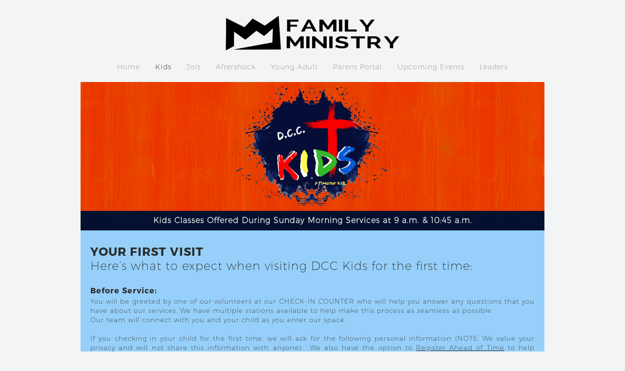

--- FILE ---
content_type: text/html; charset=UTF-8
request_url: https://fm.dccwired.org/connect/
body_size: 14342
content:
<!DOCTYPE html>
<html xmlns="http://www.w3.org/1999/xhtml" lang="en-US">
<head profile="http://gmpg.org/xfn/11">
<meta http-equiv="Content-Type" content="text/html; charset=UTF-8" />
<meta name="viewport" content="width=device-width" />
<meta name="apple-mobile-web-app-capable" content="no" />
<meta name="apple-mobile-web-app-status-bar-style" content="black" />

<title>Kids - DCC FAMILY MINISTRY</title>

	<link rel="apple-touch-icon" href="https://fm.dccwired.org/wp-content/themes/SFWebTemplate/apple-touch-icon.png" />
	<link rel="stylesheet" id="SFstyle" href="https://fm.dccwired.org/wp-content/themes/SFWebTemplate/style.css?ver=8.5.18" type="text/css" media="screen" />
<link rel="stylesheet" id="design_css" href="//sftheme.truepath.com/56/56.css" type="text/css" media="screen" />
<link id="mobileSheet" rel="stylesheet" href="https://fm.dccwired.org/wp-content/themes/SFWebTemplate/mobile.css" type="text/css" media="screen" />
<link rel="pingback" href="https://fm.dccwired.org/xmlrpc.php" />

<style>
	body .plFrontPage .SFblank {
	background:#FFF !important;
	background:rgba(255,255,255,0.7) !important;
	}
</style>
<!--[if lte IE 6]>
	<style type="text/css">
		img { behavior: url(https://fm.dccwired.org/wp-content/themes/SFWebTemplate/js/iepngfix.htc) }
	</style> 
<![endif]-->

<meta name='robots' content='index, follow, max-image-preview:large, max-snippet:-1, max-video-preview:-1' />
	<style>img:is([sizes="auto" i], [sizes^="auto," i]) { contain-intrinsic-size: 3000px 1500px }</style>
	<style id="BGbackground"></style><style id="BGcontent"></style><style id="BGnav"></style>
	<!-- This site is optimized with the Yoast SEO plugin v24.4 - https://yoast.com/wordpress/plugins/seo/ -->
	<link rel="canonical" href="https://fm.dccwired.org/connect/" />
	<meta property="og:locale" content="en_US" />
	<meta property="og:type" content="article" />
	<meta property="og:title" content="Kids - DCC FAMILY MINISTRY" />
	<meta property="og:description" content="Kids Classes Offered During Sunday Morning Services at 9 a.m. &amp; 10:45 a.m. &nbsp; YOUR FIRST VISIT Here&#8217;s what to expect when visiting DCC Kids for the first time: &nbsp; Before Service: You will be greeted by one of our volunteers at our CHECK-IN COUNTER who will help you answer any questions that you have [&hellip;]" />
	<meta property="og:url" content="https://fm.dccwired.org/connect/" />
	<meta property="og:site_name" content="DCC FAMILY MINISTRY" />
	<meta property="article:modified_time" content="2025-01-29T20:08:47+00:00" />
	<meta property="og:image" content="https://fm.dccwired.org/wp-content/uploads/2022/01/DCCkids1-150x150.jpg" />
	<meta name="twitter:card" content="summary_large_image" />
	<meta name="twitter:label1" content="Est. reading time" />
	<meta name="twitter:data1" content="2 minutes" />
	<script type="application/ld+json" class="yoast-schema-graph">{"@context":"https://schema.org","@graph":[{"@type":"WebPage","@id":"https://fm.dccwired.org/connect/","url":"https://fm.dccwired.org/connect/","name":"Kids - DCC FAMILY MINISTRY","isPartOf":{"@id":"https://fm.dccwired.org/#website"},"primaryImageOfPage":{"@id":"https://fm.dccwired.org/connect/#primaryimage"},"image":{"@id":"https://fm.dccwired.org/connect/#primaryimage"},"thumbnailUrl":"https://fm.dccwired.org/wp-content/uploads/2022/01/DCC-Kids-Logo-1024x576.png","datePublished":"2014-03-28T21:57:14+00:00","dateModified":"2025-01-29T20:08:47+00:00","breadcrumb":{"@id":"https://fm.dccwired.org/connect/#breadcrumb"},"inLanguage":"en-US","potentialAction":[{"@type":"ReadAction","target":["https://fm.dccwired.org/connect/"]}]},{"@type":"ImageObject","inLanguage":"en-US","@id":"https://fm.dccwired.org/connect/#primaryimage","url":"https://fm.dccwired.org/wp-content/uploads/2022/01/DCC-Kids-Logo.png","contentUrl":"https://fm.dccwired.org/wp-content/uploads/2022/01/DCC-Kids-Logo.png","width":1920,"height":1080},{"@type":"BreadcrumbList","@id":"https://fm.dccwired.org/connect/#breadcrumb","itemListElement":[{"@type":"ListItem","position":1,"name":"Home","item":"https://fm.dccwired.org/"},{"@type":"ListItem","position":2,"name":"Kids"}]},{"@type":"WebSite","@id":"https://fm.dccwired.org/#website","url":"https://fm.dccwired.org/","name":"DCC FAMILY MINISTRY","description":"Family Ministry website for all things Delaware Christian Church","potentialAction":[{"@type":"SearchAction","target":{"@type":"EntryPoint","urlTemplate":"https://fm.dccwired.org/?s={search_term_string}"},"query-input":{"@type":"PropertyValueSpecification","valueRequired":true,"valueName":"search_term_string"}}],"inLanguage":"en-US"}]}</script>
	<!-- / Yoast SEO plugin. -->


<link href='https://fonts.gstatic.com' crossorigin rel='preconnect' />
<link rel="alternate" type="text/xml" title="DCC FAMILY MINISTRY &raquo; Feed" href="https://fm.dccwired.org/feed/" />
<link rel="alternate" type="text/xml" title="DCC FAMILY MINISTRY &raquo; Comments Feed" href="https://fm.dccwired.org/comments/feed/" />
<style></style><script type="text/javascript">
/* <![CDATA[ */
window._wpemojiSettings = {"baseUrl":"https:\/\/s.w.org\/images\/core\/emoji\/16.0.1\/72x72\/","ext":".png","svgUrl":"https:\/\/s.w.org\/images\/core\/emoji\/16.0.1\/svg\/","svgExt":".svg","source":{"concatemoji":"https:\/\/fm.dccwired.org\/wp-includes\/js\/wp-emoji-release.min.js?ver=6.8.3"}};
/*! This file is auto-generated */
!function(s,n){var o,i,e;function c(e){try{var t={supportTests:e,timestamp:(new Date).valueOf()};sessionStorage.setItem(o,JSON.stringify(t))}catch(e){}}function p(e,t,n){e.clearRect(0,0,e.canvas.width,e.canvas.height),e.fillText(t,0,0);var t=new Uint32Array(e.getImageData(0,0,e.canvas.width,e.canvas.height).data),a=(e.clearRect(0,0,e.canvas.width,e.canvas.height),e.fillText(n,0,0),new Uint32Array(e.getImageData(0,0,e.canvas.width,e.canvas.height).data));return t.every(function(e,t){return e===a[t]})}function u(e,t){e.clearRect(0,0,e.canvas.width,e.canvas.height),e.fillText(t,0,0);for(var n=e.getImageData(16,16,1,1),a=0;a<n.data.length;a++)if(0!==n.data[a])return!1;return!0}function f(e,t,n,a){switch(t){case"flag":return n(e,"\ud83c\udff3\ufe0f\u200d\u26a7\ufe0f","\ud83c\udff3\ufe0f\u200b\u26a7\ufe0f")?!1:!n(e,"\ud83c\udde8\ud83c\uddf6","\ud83c\udde8\u200b\ud83c\uddf6")&&!n(e,"\ud83c\udff4\udb40\udc67\udb40\udc62\udb40\udc65\udb40\udc6e\udb40\udc67\udb40\udc7f","\ud83c\udff4\u200b\udb40\udc67\u200b\udb40\udc62\u200b\udb40\udc65\u200b\udb40\udc6e\u200b\udb40\udc67\u200b\udb40\udc7f");case"emoji":return!a(e,"\ud83e\udedf")}return!1}function g(e,t,n,a){var r="undefined"!=typeof WorkerGlobalScope&&self instanceof WorkerGlobalScope?new OffscreenCanvas(300,150):s.createElement("canvas"),o=r.getContext("2d",{willReadFrequently:!0}),i=(o.textBaseline="top",o.font="600 32px Arial",{});return e.forEach(function(e){i[e]=t(o,e,n,a)}),i}function t(e){var t=s.createElement("script");t.src=e,t.defer=!0,s.head.appendChild(t)}"undefined"!=typeof Promise&&(o="wpEmojiSettingsSupports",i=["flag","emoji"],n.supports={everything:!0,everythingExceptFlag:!0},e=new Promise(function(e){s.addEventListener("DOMContentLoaded",e,{once:!0})}),new Promise(function(t){var n=function(){try{var e=JSON.parse(sessionStorage.getItem(o));if("object"==typeof e&&"number"==typeof e.timestamp&&(new Date).valueOf()<e.timestamp+604800&&"object"==typeof e.supportTests)return e.supportTests}catch(e){}return null}();if(!n){if("undefined"!=typeof Worker&&"undefined"!=typeof OffscreenCanvas&&"undefined"!=typeof URL&&URL.createObjectURL&&"undefined"!=typeof Blob)try{var e="postMessage("+g.toString()+"("+[JSON.stringify(i),f.toString(),p.toString(),u.toString()].join(",")+"));",a=new Blob([e],{type:"text/javascript"}),r=new Worker(URL.createObjectURL(a),{name:"wpTestEmojiSupports"});return void(r.onmessage=function(e){c(n=e.data),r.terminate(),t(n)})}catch(e){}c(n=g(i,f,p,u))}t(n)}).then(function(e){for(var t in e)n.supports[t]=e[t],n.supports.everything=n.supports.everything&&n.supports[t],"flag"!==t&&(n.supports.everythingExceptFlag=n.supports.everythingExceptFlag&&n.supports[t]);n.supports.everythingExceptFlag=n.supports.everythingExceptFlag&&!n.supports.flag,n.DOMReady=!1,n.readyCallback=function(){n.DOMReady=!0}}).then(function(){return e}).then(function(){var e;n.supports.everything||(n.readyCallback(),(e=n.source||{}).concatemoji?t(e.concatemoji):e.wpemoji&&e.twemoji&&(t(e.twemoji),t(e.wpemoji)))}))}((window,document),window._wpemojiSettings);
/* ]]> */
</script>
<style>@import "";

	@font-face {
		font-family:'Montserrat-Black';
		font-style:normal;
		src: url(https://fm.dccwired.org/wp-content/uploads/2015/07/Montserrat-Black.otf);
	}
	@font-face {
		font-family:'Montserrat-Bold';
		font-style:normal;
		src: url(https://fm.dccwired.org/wp-content/uploads/2015/07/Montserrat-Bold.otf);
	}
	@font-face {
		font-family:'Montserrat-ExtraBold';
		font-style:normal;
		src: url(https://fm.dccwired.org/wp-content/uploads/2015/07/Montserrat-ExtraBold.otf);
	}
	@font-face {
		font-family:'Montserrat-Light';
		font-style:normal;
		src: url(https://fm.dccwired.org/wp-content/uploads/2015/07/Montserrat-Light.otf);
	}
	@font-face {
		font-family:'Montserrat-Regular';
		font-style:normal;
		src: url(https://fm.dccwired.org/wp-content/uploads/2015/07/Montserrat-Regular.otf);
	}
	@font-face {
		font-family:'Montserrat-SemiBold';
		font-style:normal;
		src: url(https://fm.dccwired.org/wp-content/uploads/2015/07/Montserrat-SemiBold.otf);
	}
	@font-face {
		font-family:'Montserrat-UltraLight';
		font-style:normal;
		src: url(https://fm.dccwired.org/wp-content/uploads/2015/07/Montserrat-UltraLight.otf);
	}</style><link rel="stylesheet" type="text/css" href="https://fonts.googleapis.com/css?family=ABeeZee|Abril+Fatface|Aguafina+Script|Alegreya%3A400%2C700|Alfa+Slab+One|Antic+Didone|Archivo+Narrow%3A400%2C700|Arimo%3A400%2C700|Arvo%3A400%2C700|Bangers|Bevan|Bowlby+One|Cabin%3A400%2C500%2C600%2C700|Cantata+One|Carrois+Gothic|Caudex%3A400%2C700|Cinzel%3A400%2C700|Cinzel+Decorative%3A400%2C700|Codystar%3A300%2C400|Comfortaa%3A300%2C400%2C700|Covered+By+Your+Grace%3A400|Cutive|Dancing+Script%3A400%2C700|Domine%3A400%2C700|Droid+Sans%3A400%2C700|Droid+Serif%3A400%2C700|Englebert|Enriqueta%3A400%2C700|Exo+2%3A300%2C400%2C600%2C700|Fauna+One|Fjalla+One|Gentium+Book+Basic%3A400%2C400italic%2C700|Glegoo%3A400%2C700|Gloria+Hallelujah|Great+Vibes|Gruppo|Hammersmith+One|Holtwood+One+SC|Julius+Sans+One|Jura%3A300%2C400%2C600|Lato%3A300%2C400%2C700|Libre+Baskerville%3A400%2C700|Lobster+Two%3A400%2C400italic%2C700%2C700italic|Lora%3A400%2C700|Maiden+Orange|Merriweather%3A300%2C400%2C700%2C900|Michroma|Montserrat%3A300%2C400%2C700|Nixie+One|Numans|Old+Standard+TT%3A400%2C700|Open+Sans%3A300%2C400%2C600%2C700|Open+Sans+Condensed%3A300%2C300italic%2C700|Oswald%3A300%2C400%2C700|Ovo|Pacifico|Passion+One%3A400%2C700|Permanent+Marker|Playfair+Display%3A400%2C700%2C900|Poiret+One%3A400|Pontano+Sans|Prata|Poppins|PT+Sans+Narrow%3A400%2C700|PT+Serif%3A400%2C700|Questrial|Quicksand%3A400%2C700|Raleway%3A300%2C400%2C600%2C700|Raleway+Dots|Righteous|Roboto%3A300%2C400%2C700|Roboto+Condensed%3A300%2C400%2C700|Roboto+Slab%3A300%2C400%2C700|Rokkitt%3A400%2C700|Sacramento|Sanchez|Sansita+One|Satisfy|Shadows+Into+Light|Sigmar+One|Slabo+13px%3A400|Source+Sans+Pro%3A200%2C300%2C400%2C600%2C700%2C900|Source+Serif+Pro%3A400%2C600%2C700|Ubuntu%3A300%2C400%2C700|Viga|Wire+One"><link rel='stylesheet' id='btnStyle-css' href='https://fm.dccwired.org/wp-content/themes/SFWebTemplate/plugins/Layout/css/linkBtnStyle.css?ver=8.5.18' type='text/css' media='all' />
<link rel='stylesheet' id='fontello-css' href='https://fm.dccwired.org/wp-content/themes/SFWebTemplate/plugins/blog/css/css/fontello.css?ver=6.8.3' type='text/css' media='all' />
<style id='wp-emoji-styles-inline-css' type='text/css'>

	img.wp-smiley, img.emoji {
		display: inline !important;
		border: none !important;
		box-shadow: none !important;
		height: 1em !important;
		width: 1em !important;
		margin: 0 0.07em !important;
		vertical-align: -0.1em !important;
		background: none !important;
		padding: 0 !important;
	}
</style>
<link rel='stylesheet' id='wp-block-library-css' href='https://fm.dccwired.org/wp-includes/css/dist/block-library/style.min.css?ver=6.8.3' type='text/css' media='all' />
<style id='classic-theme-styles-inline-css' type='text/css'>
/*! This file is auto-generated */
.wp-block-button__link{color:#fff;background-color:#32373c;border-radius:9999px;box-shadow:none;text-decoration:none;padding:calc(.667em + 2px) calc(1.333em + 2px);font-size:1.125em}.wp-block-file__button{background:#32373c;color:#fff;text-decoration:none}
</style>
<link rel='stylesheet' id='fmsform-block-css' href='https://fm.dccwired.org/wp-content/plugins/com.ministrybrands.forms/editor/gutenberg/blocks/fmsform/style.css?ver=1740415953' type='text/css' media='all' />
<link rel='stylesheet' id='prayer-cloud-block-css' href='https://fm.dccwired.org/wp-content/plugins/com.ministrybrands.prayer/editor/gutenberg/blocks/prayer-cloud/style.css?ver=1760656976' type='text/css' media='all' />
<style id='global-styles-inline-css' type='text/css'>
:root{--wp--preset--aspect-ratio--square: 1;--wp--preset--aspect-ratio--4-3: 4/3;--wp--preset--aspect-ratio--3-4: 3/4;--wp--preset--aspect-ratio--3-2: 3/2;--wp--preset--aspect-ratio--2-3: 2/3;--wp--preset--aspect-ratio--16-9: 16/9;--wp--preset--aspect-ratio--9-16: 9/16;--wp--preset--color--black: #000000;--wp--preset--color--cyan-bluish-gray: #abb8c3;--wp--preset--color--white: #ffffff;--wp--preset--color--pale-pink: #f78da7;--wp--preset--color--vivid-red: #cf2e2e;--wp--preset--color--luminous-vivid-orange: #ff6900;--wp--preset--color--luminous-vivid-amber: #fcb900;--wp--preset--color--light-green-cyan: #7bdcb5;--wp--preset--color--vivid-green-cyan: #00d084;--wp--preset--color--pale-cyan-blue: #8ed1fc;--wp--preset--color--vivid-cyan-blue: #0693e3;--wp--preset--color--vivid-purple: #9b51e0;--wp--preset--gradient--vivid-cyan-blue-to-vivid-purple: linear-gradient(135deg,rgba(6,147,227,1) 0%,rgb(155,81,224) 100%);--wp--preset--gradient--light-green-cyan-to-vivid-green-cyan: linear-gradient(135deg,rgb(122,220,180) 0%,rgb(0,208,130) 100%);--wp--preset--gradient--luminous-vivid-amber-to-luminous-vivid-orange: linear-gradient(135deg,rgba(252,185,0,1) 0%,rgba(255,105,0,1) 100%);--wp--preset--gradient--luminous-vivid-orange-to-vivid-red: linear-gradient(135deg,rgba(255,105,0,1) 0%,rgb(207,46,46) 100%);--wp--preset--gradient--very-light-gray-to-cyan-bluish-gray: linear-gradient(135deg,rgb(238,238,238) 0%,rgb(169,184,195) 100%);--wp--preset--gradient--cool-to-warm-spectrum: linear-gradient(135deg,rgb(74,234,220) 0%,rgb(151,120,209) 20%,rgb(207,42,186) 40%,rgb(238,44,130) 60%,rgb(251,105,98) 80%,rgb(254,248,76) 100%);--wp--preset--gradient--blush-light-purple: linear-gradient(135deg,rgb(255,206,236) 0%,rgb(152,150,240) 100%);--wp--preset--gradient--blush-bordeaux: linear-gradient(135deg,rgb(254,205,165) 0%,rgb(254,45,45) 50%,rgb(107,0,62) 100%);--wp--preset--gradient--luminous-dusk: linear-gradient(135deg,rgb(255,203,112) 0%,rgb(199,81,192) 50%,rgb(65,88,208) 100%);--wp--preset--gradient--pale-ocean: linear-gradient(135deg,rgb(255,245,203) 0%,rgb(182,227,212) 50%,rgb(51,167,181) 100%);--wp--preset--gradient--electric-grass: linear-gradient(135deg,rgb(202,248,128) 0%,rgb(113,206,126) 100%);--wp--preset--gradient--midnight: linear-gradient(135deg,rgb(2,3,129) 0%,rgb(40,116,252) 100%);--wp--preset--font-size--small: 13px;--wp--preset--font-size--medium: 20px;--wp--preset--font-size--large: 36px;--wp--preset--font-size--x-large: 42px;--wp--preset--spacing--20: 0.44rem;--wp--preset--spacing--30: 0.67rem;--wp--preset--spacing--40: 1rem;--wp--preset--spacing--50: 1.5rem;--wp--preset--spacing--60: 2.25rem;--wp--preset--spacing--70: 3.38rem;--wp--preset--spacing--80: 5.06rem;--wp--preset--shadow--natural: 6px 6px 9px rgba(0, 0, 0, 0.2);--wp--preset--shadow--deep: 12px 12px 50px rgba(0, 0, 0, 0.4);--wp--preset--shadow--sharp: 6px 6px 0px rgba(0, 0, 0, 0.2);--wp--preset--shadow--outlined: 6px 6px 0px -3px rgba(255, 255, 255, 1), 6px 6px rgba(0, 0, 0, 1);--wp--preset--shadow--crisp: 6px 6px 0px rgba(0, 0, 0, 1);}:where(.is-layout-flex){gap: 0.5em;}:where(.is-layout-grid){gap: 0.5em;}body .is-layout-flex{display: flex;}.is-layout-flex{flex-wrap: wrap;align-items: center;}.is-layout-flex > :is(*, div){margin: 0;}body .is-layout-grid{display: grid;}.is-layout-grid > :is(*, div){margin: 0;}:where(.wp-block-columns.is-layout-flex){gap: 2em;}:where(.wp-block-columns.is-layout-grid){gap: 2em;}:where(.wp-block-post-template.is-layout-flex){gap: 1.25em;}:where(.wp-block-post-template.is-layout-grid){gap: 1.25em;}.has-black-color{color: var(--wp--preset--color--black) !important;}.has-cyan-bluish-gray-color{color: var(--wp--preset--color--cyan-bluish-gray) !important;}.has-white-color{color: var(--wp--preset--color--white) !important;}.has-pale-pink-color{color: var(--wp--preset--color--pale-pink) !important;}.has-vivid-red-color{color: var(--wp--preset--color--vivid-red) !important;}.has-luminous-vivid-orange-color{color: var(--wp--preset--color--luminous-vivid-orange) !important;}.has-luminous-vivid-amber-color{color: var(--wp--preset--color--luminous-vivid-amber) !important;}.has-light-green-cyan-color{color: var(--wp--preset--color--light-green-cyan) !important;}.has-vivid-green-cyan-color{color: var(--wp--preset--color--vivid-green-cyan) !important;}.has-pale-cyan-blue-color{color: var(--wp--preset--color--pale-cyan-blue) !important;}.has-vivid-cyan-blue-color{color: var(--wp--preset--color--vivid-cyan-blue) !important;}.has-vivid-purple-color{color: var(--wp--preset--color--vivid-purple) !important;}.has-black-background-color{background-color: var(--wp--preset--color--black) !important;}.has-cyan-bluish-gray-background-color{background-color: var(--wp--preset--color--cyan-bluish-gray) !important;}.has-white-background-color{background-color: var(--wp--preset--color--white) !important;}.has-pale-pink-background-color{background-color: var(--wp--preset--color--pale-pink) !important;}.has-vivid-red-background-color{background-color: var(--wp--preset--color--vivid-red) !important;}.has-luminous-vivid-orange-background-color{background-color: var(--wp--preset--color--luminous-vivid-orange) !important;}.has-luminous-vivid-amber-background-color{background-color: var(--wp--preset--color--luminous-vivid-amber) !important;}.has-light-green-cyan-background-color{background-color: var(--wp--preset--color--light-green-cyan) !important;}.has-vivid-green-cyan-background-color{background-color: var(--wp--preset--color--vivid-green-cyan) !important;}.has-pale-cyan-blue-background-color{background-color: var(--wp--preset--color--pale-cyan-blue) !important;}.has-vivid-cyan-blue-background-color{background-color: var(--wp--preset--color--vivid-cyan-blue) !important;}.has-vivid-purple-background-color{background-color: var(--wp--preset--color--vivid-purple) !important;}.has-black-border-color{border-color: var(--wp--preset--color--black) !important;}.has-cyan-bluish-gray-border-color{border-color: var(--wp--preset--color--cyan-bluish-gray) !important;}.has-white-border-color{border-color: var(--wp--preset--color--white) !important;}.has-pale-pink-border-color{border-color: var(--wp--preset--color--pale-pink) !important;}.has-vivid-red-border-color{border-color: var(--wp--preset--color--vivid-red) !important;}.has-luminous-vivid-orange-border-color{border-color: var(--wp--preset--color--luminous-vivid-orange) !important;}.has-luminous-vivid-amber-border-color{border-color: var(--wp--preset--color--luminous-vivid-amber) !important;}.has-light-green-cyan-border-color{border-color: var(--wp--preset--color--light-green-cyan) !important;}.has-vivid-green-cyan-border-color{border-color: var(--wp--preset--color--vivid-green-cyan) !important;}.has-pale-cyan-blue-border-color{border-color: var(--wp--preset--color--pale-cyan-blue) !important;}.has-vivid-cyan-blue-border-color{border-color: var(--wp--preset--color--vivid-cyan-blue) !important;}.has-vivid-purple-border-color{border-color: var(--wp--preset--color--vivid-purple) !important;}.has-vivid-cyan-blue-to-vivid-purple-gradient-background{background: var(--wp--preset--gradient--vivid-cyan-blue-to-vivid-purple) !important;}.has-light-green-cyan-to-vivid-green-cyan-gradient-background{background: var(--wp--preset--gradient--light-green-cyan-to-vivid-green-cyan) !important;}.has-luminous-vivid-amber-to-luminous-vivid-orange-gradient-background{background: var(--wp--preset--gradient--luminous-vivid-amber-to-luminous-vivid-orange) !important;}.has-luminous-vivid-orange-to-vivid-red-gradient-background{background: var(--wp--preset--gradient--luminous-vivid-orange-to-vivid-red) !important;}.has-very-light-gray-to-cyan-bluish-gray-gradient-background{background: var(--wp--preset--gradient--very-light-gray-to-cyan-bluish-gray) !important;}.has-cool-to-warm-spectrum-gradient-background{background: var(--wp--preset--gradient--cool-to-warm-spectrum) !important;}.has-blush-light-purple-gradient-background{background: var(--wp--preset--gradient--blush-light-purple) !important;}.has-blush-bordeaux-gradient-background{background: var(--wp--preset--gradient--blush-bordeaux) !important;}.has-luminous-dusk-gradient-background{background: var(--wp--preset--gradient--luminous-dusk) !important;}.has-pale-ocean-gradient-background{background: var(--wp--preset--gradient--pale-ocean) !important;}.has-electric-grass-gradient-background{background: var(--wp--preset--gradient--electric-grass) !important;}.has-midnight-gradient-background{background: var(--wp--preset--gradient--midnight) !important;}.has-small-font-size{font-size: var(--wp--preset--font-size--small) !important;}.has-medium-font-size{font-size: var(--wp--preset--font-size--medium) !important;}.has-large-font-size{font-size: var(--wp--preset--font-size--large) !important;}.has-x-large-font-size{font-size: var(--wp--preset--font-size--x-large) !important;}
:where(.wp-block-post-template.is-layout-flex){gap: 1.25em;}:where(.wp-block-post-template.is-layout-grid){gap: 1.25em;}
:where(.wp-block-columns.is-layout-flex){gap: 2em;}:where(.wp-block-columns.is-layout-grid){gap: 2em;}
:root :where(.wp-block-pullquote){font-size: 1.5em;line-height: 1.6;}
</style>
<link rel='stylesheet' id='wc-gallery-style-css' href='https://fm.dccwired.org/wp-content/plugins/wc-gallery/includes/css/style.css?ver=1.67' type='text/css' media='all' />
<link rel='stylesheet' id='wc-gallery-popup-style-css' href='https://fm.dccwired.org/wp-content/plugins/wc-gallery/includes/css/magnific-popup.css?ver=1.1.0' type='text/css' media='all' />
<link rel='stylesheet' id='wc-gallery-flexslider-style-css' href='https://fm.dccwired.org/wp-content/plugins/wc-gallery/includes/vendors/flexslider/flexslider.css?ver=2.6.1' type='text/css' media='all' />
<link rel='stylesheet' id='wc-gallery-owlcarousel-style-css' href='https://fm.dccwired.org/wp-content/plugins/wc-gallery/includes/vendors/owlcarousel/assets/owl.carousel.css?ver=2.1.4' type='text/css' media='all' />
<link rel='stylesheet' id='wc-gallery-owlcarousel-theme-style-css' href='https://fm.dccwired.org/wp-content/plugins/wc-gallery/includes/vendors/owlcarousel/assets/owl.theme.default.css?ver=2.1.4' type='text/css' media='all' />
<link rel='stylesheet' id='sf-parallax-css-css' href='https://fm.dccwired.org/wp-content/themes/SFWebTemplate/plugins/Layout/js/parallax/PL.css?ver=8.5.18' type='text/css' media='all' />
<link rel='stylesheet' id='sf-wait-spinner-css' href='https://fm.dccwired.org/wp-content/themes/SFWebTemplate/plugins/admin/css/wait-spinner.css?ver=8.5.18' type='text/css' media='all' />
<link rel='stylesheet' id='sermoncommon-css' href='https://fm.dccwired.org/wp-content/themes/SFWebTemplate/plugins/sermons/css/sermon.css?ver=8.5.18' type='text/css' media='all' />
<link rel='stylesheet' id='sfsermonstyle-css' href='https://fm.dccwired.org/wp-content/themes/SFWebTemplate/plugins/sermons/theme/default.css?ver=8.5.18' type='text/css' media='all' />
<link rel='stylesheet' id='wc-gallery-simpler-css' href='https://fm.dccwired.org/wp-content/themes/SFWebTemplate/plugins/Layout/css/simple-wc-gallery.css?ver=8.5.18' type='text/css' media='all' />
<script type="text/javascript">
	var _gaq = _gaq || [];
	_gaq.push(['sf._setAccount', 'UA-25906680-5'],
		['sf._setDomainName', 'fm.dccwired.org'],
		['sf._setAllowLinker', true],
		['sf._setCustomVar', 1, 'user', '0', 1],
		['sf._setCustomVar', 2, 'theme', '56', 3],
		['sf._setCustomVar', 3, 'all_posts', '20', 3],
		['sf._setCustomVar', 4, 'imageEditor', '0', 3],
		['sf._setCustomVar', 5, 'plugins', '15', 3],
		['sf._trackPageview']
	);

	(function() {
		var ga = document.createElement('script'); ga.type = 'text/javascript'; ga.async = true;
		ga.src = ('https:' == document.location.protocol ? 'https://ssl' : 'http://www') + '.google-analytics.com/ga.js';
		var s = document.getElementsByTagName('script')[0]; s.parentNode.insertBefore(ga, s);
//		(document.getElementsByTagName('head')[0] || document.getElementsByTagName('body')[0]).appendChild(ga);
	})();
</script>
<script type='text/javascript' src='https://fm.dccwired.org/wp-admin/load-scripts.php?c=gzip&amp;load%5Bchunk_0%5D=jquery-core,jquery-migrate,underscore&amp;ver=6.8.3'></script>
<script type="text/javascript" src="https://fm.dccwired.org/wp-content/themes/SFWebTemplate/js.php?js=js/common-noms.js?ver=8.5.18" id="SFnonMS-js"></script>
<script type="text/javascript" src="https://fm.dccwired.org/wp-content/themes/SFWebTemplate/js.php?js=js/cycle.js?ver=20130327" id="cycle-js"></script>
<script type="text/javascript" src="https://fm.dccwired.org/wp-content/themes/SFWebTemplate/js.php?js=js/cycle2.plugins.js?ver=20140128" id="cycle-plugins-js"></script>
<script type="text/javascript" id="mediaelement-core-js-before">
/* <![CDATA[ */
var mejsL10n = {"language":"en","strings":{"mejs.download-file":"Download File","mejs.install-flash":"You are using a browser that does not have Flash player enabled or installed. Please turn on your Flash player plugin or download the latest version from https:\/\/get.adobe.com\/flashplayer\/","mejs.fullscreen":"Fullscreen","mejs.play":"Play","mejs.pause":"Pause","mejs.time-slider":"Time Slider","mejs.time-help-text":"Use Left\/Right Arrow keys to advance one second, Up\/Down arrows to advance ten seconds.","mejs.live-broadcast":"Live Broadcast","mejs.volume-help-text":"Use Up\/Down Arrow keys to increase or decrease volume.","mejs.unmute":"Unmute","mejs.mute":"Mute","mejs.volume-slider":"Volume Slider","mejs.video-player":"Video Player","mejs.audio-player":"Audio Player","mejs.captions-subtitles":"Captions\/Subtitles","mejs.captions-chapters":"Chapters","mejs.none":"None","mejs.afrikaans":"Afrikaans","mejs.albanian":"Albanian","mejs.arabic":"Arabic","mejs.belarusian":"Belarusian","mejs.bulgarian":"Bulgarian","mejs.catalan":"Catalan","mejs.chinese":"Chinese","mejs.chinese-simplified":"Chinese (Simplified)","mejs.chinese-traditional":"Chinese (Traditional)","mejs.croatian":"Croatian","mejs.czech":"Czech","mejs.danish":"Danish","mejs.dutch":"Dutch","mejs.english":"English","mejs.estonian":"Estonian","mejs.filipino":"Filipino","mejs.finnish":"Finnish","mejs.french":"French","mejs.galician":"Galician","mejs.german":"German","mejs.greek":"Greek","mejs.haitian-creole":"Haitian Creole","mejs.hebrew":"Hebrew","mejs.hindi":"Hindi","mejs.hungarian":"Hungarian","mejs.icelandic":"Icelandic","mejs.indonesian":"Indonesian","mejs.irish":"Irish","mejs.italian":"Italian","mejs.japanese":"Japanese","mejs.korean":"Korean","mejs.latvian":"Latvian","mejs.lithuanian":"Lithuanian","mejs.macedonian":"Macedonian","mejs.malay":"Malay","mejs.maltese":"Maltese","mejs.norwegian":"Norwegian","mejs.persian":"Persian","mejs.polish":"Polish","mejs.portuguese":"Portuguese","mejs.romanian":"Romanian","mejs.russian":"Russian","mejs.serbian":"Serbian","mejs.slovak":"Slovak","mejs.slovenian":"Slovenian","mejs.spanish":"Spanish","mejs.swahili":"Swahili","mejs.swedish":"Swedish","mejs.tagalog":"Tagalog","mejs.thai":"Thai","mejs.turkish":"Turkish","mejs.ukrainian":"Ukrainian","mejs.vietnamese":"Vietnamese","mejs.welsh":"Welsh","mejs.yiddish":"Yiddish"}};
/* ]]> */
</script>
<script type="text/javascript" src="https://fm.dccwired.org/wp-includes/js/mediaelement/mediaelement-and-player.min.js?ver=4.2.17" id="mediaelement-core-js"></script>
<script type="text/javascript" src="https://fm.dccwired.org/wp-includes/js/mediaelement/mediaelement-migrate.min.js?ver=6.8.3" id="mediaelement-migrate-js"></script>
<script type="text/javascript" id="mediaelement-js-extra">
/* <![CDATA[ */
var _wpmejsSettings = {"pluginPath":"\/wp-includes\/js\/mediaelement\/","classPrefix":"mejs-","stretching":"responsive","audioShortcodeLibrary":"mediaelement","videoShortcodeLibrary":"mediaelement"};
/* ]]> */
</script>
<script type="text/javascript" id="theme_common-js-extra">
/* <![CDATA[ */
var wpbasehome = "https:\/\/fm.dccwired.org\/wp-content\/uploads\/";
/* ]]> */
</script>
<script type="text/javascript" src="https://fm.dccwired.org/wp-content/themes/SFWebTemplate/js.php?js=js/common.js?ver=8.5.18" id="theme_common-js"></script>
<script type="text/javascript" src="https://fm.dccwired.org/wp-content/themes/SFWebTemplate/js.php?js=plugins/Layout/js/parallax/tubular-video/js/jquery.tubular.1.0.js?ver=8.5.18" id="tubular-js"></script>
<script type="text/javascript" src="https://fm.dccwired.org/wp-content/themes/SFWebTemplate/js.php?js=plugins/Layout/js/parallax/waypoints.js?ver=8.5.18" id="waypoints-js"></script>
<script type="text/javascript" src="https://fm.dccwired.org/wp-content/themes/SFWebTemplate/js.php?js=plugins/Layout/js/parallax/jquery.overlap.js?ver=8.5.18" id="jqOverlap-js"></script>
<script type="text/javascript" src="https://fm.dccwired.org/wp-content/themes/SFWebTemplate/js.php?js=plugins/Layout/js/parallax/PL.js?ver=8.5.18" id="sf-parallax-js"></script>
<script type="text/javascript" src="https://fm.dccwired.org/wp-content/themes/SFWebTemplate/js.php?js=plugins/sermons/js/sermons_Common.js?ver=8.5.18" id="sf_sermons_common-js"></script>
<link rel="https://api.w.org/" href="https://fm.dccwired.org/wp-json/" /><link rel="alternate" title="JSON" type="application/json" href="https://fm.dccwired.org/wp-json/wp/v2/pages/2122" /><link rel="EditURI" type="application/rsd+xml" title="RSD" href="https://fm.dccwired.org/xmlrpc.php?rsd" />
<link rel='shortlink' href='https://fm.dccwired.org/?p=2122' />
<link rel="alternate" title="oEmbed (JSON)" type="application/json+oembed" href="https://fm.dccwired.org/wp-json/oembed/1.0/embed?url=https%3A%2F%2Ffm.dccwired.org%2Fconnect%2F" />
<link rel="alternate" title="oEmbed (XML)" type="text/xml+oembed" href="https://fm.dccwired.org/wp-json/oembed/1.0/embed?url=https%3A%2F%2Ffm.dccwired.org%2Fconnect%2F&#038;format=xml" />
<!-- Analytics by WP Statistics - https://wp-statistics.com -->
<style id="sermonBG">body div.sermon_playlist.sermon_playlist, body .wp-playlist.wp-audio-playlist{}</style><style id="SF_Font_SiteTitle-weight"></style><style id="SF_Font_Nav-weight"></style><style id="SF_Font_BreadcrumbTitle-weight"></style><style id="SF_Font_Breadcrumb-weight"></style><style id="SF_Font_Heading-weight"></style><style id="SF_Font_Subheading-weight"></style><style id="SF_Font_Paragraph-weight"></style><style id="SF_Font_FooterMenu-weight"></style><style id="SF_Font_Links-weight"></style><link rel="icon" href="https://fm.dccwired.org/wp-content/uploads/2022/01/familyminFavicon-32x32.png" sizes="32x32" />
<link rel="icon" href="https://fm.dccwired.org/wp-content/uploads/2022/01/familyminFavicon-192x192.png" sizes="192x192" />
<link rel="apple-touch-icon" href="https://fm.dccwired.org/wp-content/uploads/2022/01/familyminFavicon-180x180.png" />
<meta name="msapplication-TileImage" content="https://fm.dccwired.org/wp-content/uploads/2022/01/familyminFavicon-270x270.png" />
</head>
<body class="wp-singular page-template-default page page-id-2122 wp-theme-SFWebTemplate notHeaderFixed tiptop noWidgets noSermonAttr showdate showcategory thumbHidden mobileOn SFsearchHid elementor-kit-3283"><div id="body_wrapper">
<div id="header">
	<div class="container">
		<style id="customLogo">#logo, #logo * {text-align:left}
			html body #logo >a { display:inline-block;vertical-align:top;
				margin-left:0px;
				margin-top:0px } </style>
		<h1 id="logo"><a href="https://fm.dccwired.org/"><img src="https://fm.dccwired.org/wp-content/uploads/2022/01/Family-Ministry-Black_logo.png" alt="DCC FAMILY MINISTRY"  height="80"  width="359.844" /><input type="hidden" id="theHomeImg" value="https://fm.dccwired.org/wp-content/uploads/2022/01/Family-Ministry-Black_logo.png"></a></h1>
		<div id="mobile_nav">
			<ul>
				<!-- new menuWord is hidden on newer themes, the empty span is for new menu effect.: -->
				<li class="menu_btn"><a href="#" class="withInner"><span></span><div class="menuWord">MENU</div></a></li>
				<li class="search_btn"><a href="#"></a></li>
			</ul>
		</div>		<div class="search" >
			<form method="get" action="https://fm.dccwired.org/"  class="search_form">
				<input type="text" value="" name="s" class="search_inp" placeholder=""/>
				<input type="submit" id="searchsubmit" value="" class="search_subm" />
			</form>
		</div><ul id="main_nav" class="menu"><li id="menu-item-4" class="menu-item menu-item-type-custom menu-item-object-custom menu-item-home menu-item-4"><a href="https://fm.dccwired.org/">Home</a></li>
<li id="menu-item-3210" class="menu-item menu-item-type-post_type menu-item-object-page current-menu-item page_item page-item-2122 current_page_item menu-item-3210"><a href="https://fm.dccwired.org/connect/" aria-current="page">Kids</a></li>
<li id="menu-item-3209" class="menu-item menu-item-type-post_type menu-item-object-page menu-item-3209"><a href="https://fm.dccwired.org/worship/">Jolt</a></li>
<li id="menu-item-3211" class="menu-item menu-item-type-post_type menu-item-object-page menu-item-3211"><a href="https://fm.dccwired.org/devotional/">Aftershock</a></li>
<li id="menu-item-3212" class="menu-item menu-item-type-post_type menu-item-object-page menu-item-3212"><a href="https://fm.dccwired.org/give/">Young Adult</a></li>
<li id="menu-item-3208" class="menu-item menu-item-type-post_type menu-item-object-page menu-item-3208"><a href="https://fm.dccwired.org/location/">Parent Portal</a></li>
<li id="menu-item-3206" class="menu-item menu-item-type-post_type menu-item-object-page menu-item-3206"><a href="https://fm.dccwired.org/upcoming-events/">Upcoming Events</a></li>
<li id="menu-item-3207" class="menu-item menu-item-type-post_type menu-item-object-page menu-item-3207"><a href="https://fm.dccwired.org/about-us/">Leaders</a></li>
</ul>	</div>
</div>
<div id="content_container"><div class="gallery_container inner_page">
						</div>	<div id="content_container_inner"><div id="content" class="narrowcolumn" role="main">
				<div class="post-2122 page type-page status-publish hentry" id="post-2122">
						<div class="entry" data-title="Kids">
				<div class="sflb_row sflb_12" style="margin-bottom: 0px;">
<div class="sflb_section sflb_span12" style="background-image: url(&quot;https://sftheme.truepath.com/custom/textures/231.png&quot;); background-position: initial; background-repeat: initial; background-origin: initial; background-clip: initial; background-color: rgb(255, 0, 0);" data-bgid="">
<div><a href="https://fm.dccwired.org/wp-content/uploads/2022/01/DCC-Kids-Logo.png"><img fetchpriority="high" decoding="async" class="wp-image-3465 aligncenter" src="https://fm.dccwired.org/wp-content/uploads/2022/01/DCC-Kids-Logo-1024x576.png" alt="" width="434" height="244" srcset="https://fm.dccwired.org/wp-content/uploads/2022/01/DCC-Kids-Logo-1024x576.png 1024w, https://fm.dccwired.org/wp-content/uploads/2022/01/DCC-Kids-Logo-300x169.png 300w, https://fm.dccwired.org/wp-content/uploads/2022/01/DCC-Kids-Logo-768x432.png 768w, https://fm.dccwired.org/wp-content/uploads/2022/01/DCC-Kids-Logo-1536x864.png 1536w, https://fm.dccwired.org/wp-content/uploads/2022/01/DCC-Kids-Logo.png 1920w" sizes="(max-width: 434px) 100vw, 434px" /></a></div>
</div>
</div>
<div class="sflb_row sflb_12" style="margin-bottom: 0px;">
<div class="sflb_section sflb_span12" style="position: relative; left: 0px; background-image: url(&quot;https://sftheme.truepath.com/custom/textures/238.png&quot;); background-position: initial; background-repeat: initial; background-origin: initial; background-clip: initial; background-color: rgb(18, 38, 115);" data-bgid="">
<div style="text-align: center;"><span style="color: #ffffff;"><strong><span style="font-size: 12pt; line-height: 19px;">Kids Classes Offered During Sunday Morning Services at 9 a.m. &amp; 10:45 a.m.</span></strong></span></div>
</div>
</div>
<div class="sflb_row sflb_12" style="margin-bottom: 10px;">
<div class="sflb_section sflb_span12" data-bgid="" style="background-image: url(&quot;https://sftheme.truepath.com/custom/textures/undefined.png&quot;); background-position: initial; background-repeat: initial; background-origin: initial; background-clip: initial; background-color: rgb(150, 208, 250);">
<div>&nbsp;</div>
<h1>YOUR FIRST VISIT</h1>
<div><span style="font-size: 18pt; line-height: 28px;">Here&#8217;s what to expect when visiting DCC Kids for the first time:</span></div>
<div>&nbsp;</div>
<h1><span style="font-size: 12pt; line-height: 19px;">Before Service:</span></h1>
<div style="text-align: justify;"><span style="font-size: 10pt; line-height: 16px;">You will be greeted by one of our volunteers at our CHECK-IN COUNTER who will help you answer any questions that you have about our services. We have multiple stations available to help make this process as seamless as possible.</span></div>
<div style="text-align: justify;"><span style="font-size: 10pt; line-height: 16px;">Our team will connect with you and your child as you enter our space.&nbsp;&nbsp;</span></div>
<div>&nbsp;</div>
<div style="text-align: justify;"><span style="font-size: 10pt; line-height: 16px;">If you checking in your child for the first time, we will ask for the following personal information (NOTE: We value your privacy and will not share this information with anyone):&nbsp; We also have the option to <a href="https://delawarechristianchurchoh.ccbchurch.com/goto/forms/110/responses/new">Register Ahead of Time</a> to help streamline this process.</span></div>
<div>&nbsp;</div>
<div><em>Parent/guardian name(s)</em><br /><em>Child&#8217;s name</em><br /><em>Child&#8217;s birthdate</em><br /><em>Phone number</em><br /><em>Any special instructions (allergies, special needs) for your children</em></div>
<div>&nbsp;</div>
<h1><span style="font-size: 12pt; line-height: 19px;">During Service:</span></h1>
<div style="text-align: justify;"><span style="font-size: 10pt; line-height: 16px;">A fun age appropriate Bible lesson, music, crafts and a light snack will be shared with your child. In the event that we need to contact you during the service your child&#8217;s assigned number from check-in will be on the main screens for service.&nbsp; This will appear on the bottom left corner of the right screen with a message such as 1xxxx. We ask that you exit service&nbsp; and look for a volunteer who will direct you to your child’s class.</span></div>
<div>&nbsp;</div>
<h1><span style="font-size: 12pt; line-height: 19px;">After Service:</span></h1>
<div><span style="font-size: 10pt; line-height: 16px;">After the service is complete please meet us at the entrance of our classrooms to pick-up your child.&nbsp; </span></div>
</div>
</div>
<div class="sflb_row sflb_6_6" style="">
<div class="sflb_section" style="">
<div><img decoding="async" class="alignnone wp-image-3335 size-full" src="https://fm.dccwired.org/wp-content/uploads/2022/01/Nursery.png" alt="" width="1024" sizes="(max-width: 512px) 100vw, 512px" height="683" srcset="https://fm.dccwired.org/wp-content/uploads/2022/01/Nursery.png 1024w, https://fm.dccwired.org/wp-content/uploads/2022/01/Nursery-300x200.png 300w, https://fm.dccwired.org/wp-content/uploads/2022/01/Nursery-768x512.png 768w" /></div>
<div>&nbsp;</div>
<h1>Nursery: 6 mo &#8211; 2 yrs</h1>
<div>
<p>We offer a safe space for the younger children to play, have fun while parents participate in church services.&nbsp; Our team of volunteers is equipped and ready to love on your little ones during this time with age appropriate Bible stories and songs.</p>
</div>
</div>
<div class="sflb_section" style="">
<div style="border-color: #333333;"><img decoding="async" class="alignnone wp-image-3336 size-full" src="https://fm.dccwired.org/wp-content/uploads/2022/01/Preschool.png" alt="" width="1024" sizes="(max-width: 512px) 100vw, 512px" height="683" srcset="https://fm.dccwired.org/wp-content/uploads/2022/01/Preschool.png 1024w, https://fm.dccwired.org/wp-content/uploads/2022/01/Preschool-300x200.png 300w, https://fm.dccwired.org/wp-content/uploads/2022/01/Preschool-768x512.png 768w" /></div>
<div style="border-color: #333333;">&nbsp;</div>
<h1>Preschool: 3 &#8211; 5 yrs</h1>
<div>
<p>We believe that advancing God’s Kingdom doesn&#8217;t come through new ways of doing church, but by ministering to our children at all ages.&nbsp; Preschoolers will learn about Jesus with age appropriate Bible stories and songs.</p>
</div>
</div>
</div>
<div class="sflb_row sflb_6_6" style="">
<div class="sflb_section" style="">
<div style="border-color: #333333;"><img loading="lazy" decoding="async" class="alignnone wp-image-3334 size-full" src="https://fm.dccwired.org/wp-content/uploads/2022/01/Kindergarden.png" alt="" width="1024" sizes="auto, (max-width: 512px) 100vw, 512px" height="683" srcset="https://fm.dccwired.org/wp-content/uploads/2022/01/Kindergarden.png 1024w, https://fm.dccwired.org/wp-content/uploads/2022/01/Kindergarden-300x200.png 300w, https://fm.dccwired.org/wp-content/uploads/2022/01/Kindergarden-768x512.png 768w" /></div>
<div style="border-color: #333333;">&nbsp;</div>
<h1>Elementary: K &#8211; 5th</h1>
<div style="border-color: #333333;">
<p class="">As kids get older we move them up to into our elementary age group where they will learn about God with age appropriate lessons, worship and crafts.&nbsp;&nbsp;</p>
</div>
</div>
<div class="sflb_section" style="">
<div style="border-color: #333333;"><img loading="lazy" decoding="async" class="alignnone wp-image-3340 size-full" src="https://fm.dccwired.org/wp-content/uploads/2022/01/Registration.png" alt="" width="1024" sizes="auto, (max-width: 512px) 100vw, 512px" height="683" srcset="https://fm.dccwired.org/wp-content/uploads/2022/01/Registration.png 1024w, https://fm.dccwired.org/wp-content/uploads/2022/01/Registration-300x200.png 300w, https://fm.dccwired.org/wp-content/uploads/2022/01/Registration-768x512.png 768w" /></div>
<div style="border-color: #333333;">&nbsp;</div>
<h1>New Family Registration</h1>
<div style="border-color: #333333;">
<p class="">Are you planning to visit us sometime soon?&nbsp; This is great, we would love to meet you and your family.&nbsp; You can register <a href="https://delawarechristianchurchoh.ccbchurch.com/goto/forms/110/responses/new">HERE</a> ahead of time to streamline the check-in process.</p>
</div>
</div>
</div>
<div class="sflb_row sflb_12" style="">
<div class="sflb_section sflb_span12" style="background: none 50% 50% / cover no-repeat scroll rgb(144, 116, 209);" data-bgid="3901" data-bg="{&quot;base&quot;:&quot;2022\/09\/&quot;,&quot;imgs&quot;:[{&quot;file&quot;:&quot;Backdrop-4.jpg&quot;,&quot;height&quot;:50,&quot;width&quot;:1200},{&quot;file&quot;:&quot;Backdrop-4-768x32.jpg&quot;,&quot;width&quot;:768,&quot;height&quot;:32,&quot;mime-type&quot;:&quot;image\/jpeg&quot;}]}">
<h2><span style="color: #ffffff;">Photo</span><span style="color: #ffffff;"> Gallery</span></h2>
</div>
</div>
<div class="sflb_row sflb_12">
<div class="sflb_section sflb_span12" style="background-image: url(&quot;https://sftheme.truepath.com/custom/textures/undefined.png&quot;); background-position: initial; background-repeat: initial; background-origin: initial; background-clip: initial; background-color: rgba(255, 0, 0, 0);" data-bgid="">
<div>
<div class="wc-gallery"><div id='gallery-1' data-gutter-width='20' data-columns='5' class='gallery wc-gallery-captions-onpopup gallery-link-file gallery-masonry galleryid-2122 gallery-columns-5 gallery-size-thumbnail wc-gallery-bottomspace-default wc-gallery-clear'><div class='gallery-item gallery-item-position-1 gallery-item-attachment-3693'>
				<div class='gallery-icon landscape'>
					<a href='https://fm.dccwired.org/wp-content/uploads/2022/01/DCCkids1.jpg' title='DCCkids1' target='_self'><img loading="lazy" decoding="async" width="150" height="150" src="https://fm.dccwired.org/wp-content/uploads/2022/01/DCCkids1-150x150.jpg" class="attachment-thumbnail size-thumbnail" alt="" srcset="https://fm.dccwired.org/wp-content/uploads/2022/01/DCCkids1-150x150.jpg 150w, https://fm.dccwired.org/wp-content/uploads/2022/01/DCCkids1-300x300.jpg 300w" sizes="auto, (max-width: 150px) 100vw, 150px" /></a>
				</div></div><div class='gallery-item gallery-item-position-2 gallery-item-attachment-3694'>
				<div class='gallery-icon landscape'>
					<a href='https://fm.dccwired.org/wp-content/uploads/2022/01/DCCkids2-scaled.jpg' title='DCCkids2' target='_self'><img loading="lazy" decoding="async" width="150" height="150" src="https://fm.dccwired.org/wp-content/uploads/2022/01/DCCkids2-150x150.jpg" class="attachment-thumbnail size-thumbnail" alt="" srcset="https://fm.dccwired.org/wp-content/uploads/2022/01/DCCkids2-150x150.jpg 150w, https://fm.dccwired.org/wp-content/uploads/2022/01/DCCkids2-300x300.jpg 300w" sizes="auto, (max-width: 150px) 100vw, 150px" /></a>
				</div></div><div class='gallery-item gallery-item-position-3 gallery-item-attachment-3958'>
				<div class='gallery-icon portrait'>
					<a href='https://fm.dccwired.org/wp-content/uploads/2022/09/VBS6.jpeg' title='VBS6' target='_self'><img loading="lazy" decoding="async" width="150" height="150" src="https://fm.dccwired.org/wp-content/uploads/2022/09/VBS6-150x150.jpeg" class="attachment-thumbnail size-thumbnail" alt="" srcset="https://fm.dccwired.org/wp-content/uploads/2022/09/VBS6-150x150.jpeg 150w, https://fm.dccwired.org/wp-content/uploads/2022/09/VBS6-300x300.jpeg 300w" sizes="auto, (max-width: 150px) 100vw, 150px" /></a>
				</div></div><div class='gallery-item gallery-item-position-4 gallery-item-attachment-3957'>
				<div class='gallery-icon portrait'>
					<a href='https://fm.dccwired.org/wp-content/uploads/2022/09/VBS7.jpeg' title='VBS7' target='_self'><img loading="lazy" decoding="async" width="150" height="150" src="https://fm.dccwired.org/wp-content/uploads/2022/09/VBS7-150x150.jpeg" class="attachment-thumbnail size-thumbnail" alt="" srcset="https://fm.dccwired.org/wp-content/uploads/2022/09/VBS7-150x150.jpeg 150w, https://fm.dccwired.org/wp-content/uploads/2022/09/VBS7-300x300.jpeg 300w" sizes="auto, (max-width: 150px) 100vw, 150px" /></a>
				</div></div><div class='gallery-item gallery-item-position-5 gallery-item-attachment-3956'>
				<div class='gallery-icon portrait'>
					<a href='https://fm.dccwired.org/wp-content/uploads/2022/09/VBS8.jpeg' title='VBS8' target='_self'><img loading="lazy" decoding="async" width="150" height="150" src="https://fm.dccwired.org/wp-content/uploads/2022/09/VBS8-150x150.jpeg" class="attachment-thumbnail size-thumbnail" alt="" srcset="https://fm.dccwired.org/wp-content/uploads/2022/09/VBS8-150x150.jpeg 150w, https://fm.dccwired.org/wp-content/uploads/2022/09/VBS8-300x300.jpeg 300w" sizes="auto, (max-width: 150px) 100vw, 150px" /></a>
				</div></div><div class='gallery-item gallery-item-position-6 gallery-item-attachment-3955'>
				<div class='gallery-icon portrait'>
					<a href='https://fm.dccwired.org/wp-content/uploads/2022/09/VBS9.jpeg' title='VBS9' target='_self'><img loading="lazy" decoding="async" width="150" height="150" src="https://fm.dccwired.org/wp-content/uploads/2022/09/VBS9-150x150.jpeg" class="attachment-thumbnail size-thumbnail" alt="" srcset="https://fm.dccwired.org/wp-content/uploads/2022/09/VBS9-150x150.jpeg 150w, https://fm.dccwired.org/wp-content/uploads/2022/09/VBS9-300x300.jpeg 300w" sizes="auto, (max-width: 150px) 100vw, 150px" /></a>
				</div></div><div class='gallery-item gallery-item-position-7 gallery-item-attachment-3959'>
				<div class='gallery-icon landscape'>
					<a href='https://fm.dccwired.org/wp-content/uploads/2022/09/VBS5.jpeg' title='VBS5' target='_self'><img loading="lazy" decoding="async" width="150" height="150" src="https://fm.dccwired.org/wp-content/uploads/2022/09/VBS5-150x150.jpeg" class="attachment-thumbnail size-thumbnail" alt="" srcset="https://fm.dccwired.org/wp-content/uploads/2022/09/VBS5-150x150.jpeg 150w, https://fm.dccwired.org/wp-content/uploads/2022/09/VBS5-300x300.jpeg 300w" sizes="auto, (max-width: 150px) 100vw, 150px" /></a>
				</div></div><div class='gallery-item gallery-item-position-8 gallery-item-attachment-3963'>
				<div class='gallery-icon portrait'>
					<a href='https://fm.dccwired.org/wp-content/uploads/2022/09/VBS1.jpeg' title='VBS1' target='_self'><img loading="lazy" decoding="async" width="150" height="150" src="https://fm.dccwired.org/wp-content/uploads/2022/09/VBS1-150x150.jpeg" class="attachment-thumbnail size-thumbnail" alt="" srcset="https://fm.dccwired.org/wp-content/uploads/2022/09/VBS1-150x150.jpeg 150w, https://fm.dccwired.org/wp-content/uploads/2022/09/VBS1-300x300.jpeg 300w" sizes="auto, (max-width: 150px) 100vw, 150px" /></a>
				</div></div><div class='gallery-item gallery-item-position-9 gallery-item-attachment-3960'>
				<div class='gallery-icon portrait'>
					<a href='https://fm.dccwired.org/wp-content/uploads/2022/09/VBS4.jpeg' title='VBS4' target='_self'><img loading="lazy" decoding="async" width="150" height="150" src="https://fm.dccwired.org/wp-content/uploads/2022/09/VBS4-150x150.jpeg" class="attachment-thumbnail size-thumbnail" alt="" srcset="https://fm.dccwired.org/wp-content/uploads/2022/09/VBS4-150x150.jpeg 150w, https://fm.dccwired.org/wp-content/uploads/2022/09/VBS4-300x300.jpeg 300w" sizes="auto, (max-width: 150px) 100vw, 150px" /></a>
				</div></div><div class='gallery-item gallery-item-position-10 gallery-item-attachment-3961'>
				<div class='gallery-icon portrait'>
					<a href='https://fm.dccwired.org/wp-content/uploads/2022/09/VBS3.jpeg' title='VBS3' target='_self'><img loading="lazy" decoding="async" width="150" height="150" src="https://fm.dccwired.org/wp-content/uploads/2022/09/VBS3-150x150.jpeg" class="attachment-thumbnail size-thumbnail" alt="" srcset="https://fm.dccwired.org/wp-content/uploads/2022/09/VBS3-150x150.jpeg 150w, https://fm.dccwired.org/wp-content/uploads/2022/09/VBS3-300x300.jpeg 300w" sizes="auto, (max-width: 150px) 100vw, 150px" /></a>
				</div></div><div class='gallery-item gallery-item-position-11 gallery-item-attachment-3962'>
				<div class='gallery-icon portrait'>
					<a href='https://fm.dccwired.org/wp-content/uploads/2022/09/VBS2.jpeg' title='VBS2' target='_self'><img loading="lazy" decoding="async" width="150" height="150" src="https://fm.dccwired.org/wp-content/uploads/2022/09/VBS2-150x150.jpeg" class="attachment-thumbnail size-thumbnail" alt="" srcset="https://fm.dccwired.org/wp-content/uploads/2022/09/VBS2-150x150.jpeg 150w, https://fm.dccwired.org/wp-content/uploads/2022/09/VBS2-300x300.jpeg 300w" sizes="auto, (max-width: 150px) 100vw, 150px" /></a>
				</div></div><div class='gallery-item gallery-item-position-12 gallery-item-attachment-3965'>
				<div class='gallery-icon portrait'>
					<a href='https://fm.dccwired.org/wp-content/uploads/2022/09/VBS13.jpeg' title='VBS13' target='_self'><img loading="lazy" decoding="async" width="150" height="150" src="https://fm.dccwired.org/wp-content/uploads/2022/09/VBS13-150x150.jpeg" class="attachment-thumbnail size-thumbnail" alt="" srcset="https://fm.dccwired.org/wp-content/uploads/2022/09/VBS13-150x150.jpeg 150w, https://fm.dccwired.org/wp-content/uploads/2022/09/VBS13-300x300.jpeg 300w" sizes="auto, (max-width: 150px) 100vw, 150px" /></a>
				</div></div><div class='gallery-item gallery-item-position-13 gallery-item-attachment-3966'>
				<div class='gallery-icon portrait'>
					<a href='https://fm.dccwired.org/wp-content/uploads/2022/09/VBS12.jpeg' title='VBS12' target='_self'><img loading="lazy" decoding="async" width="150" height="150" src="https://fm.dccwired.org/wp-content/uploads/2022/09/VBS12-150x150.jpeg" class="attachment-thumbnail size-thumbnail" alt="" srcset="https://fm.dccwired.org/wp-content/uploads/2022/09/VBS12-150x150.jpeg 150w, https://fm.dccwired.org/wp-content/uploads/2022/09/VBS12-300x300.jpeg 300w" sizes="auto, (max-width: 150px) 100vw, 150px" /></a>
				</div></div><div class='gallery-item gallery-item-position-14 gallery-item-attachment-3967'>
				<div class='gallery-icon portrait'>
					<a href='https://fm.dccwired.org/wp-content/uploads/2022/09/VBS11.jpeg' title='VBS11' target='_self'><img loading="lazy" decoding="async" width="150" height="150" src="https://fm.dccwired.org/wp-content/uploads/2022/09/VBS11-150x150.jpeg" class="attachment-thumbnail size-thumbnail" alt="" srcset="https://fm.dccwired.org/wp-content/uploads/2022/09/VBS11-150x150.jpeg 150w, https://fm.dccwired.org/wp-content/uploads/2022/09/VBS11-300x300.jpeg 300w" sizes="auto, (max-width: 150px) 100vw, 150px" /></a>
				</div></div><div class='gallery-item gallery-item-position-15 gallery-item-attachment-4663'>
				<div class='gallery-icon portrait'>
					<a href='https://fm.dccwired.org/wp-content/uploads/2025/01/P1045723-scaled.jpg' title='P1045723' target='_self'><img loading="lazy" decoding="async" width="150" height="150" src="https://fm.dccwired.org/wp-content/uploads/2025/01/P1045723-150x150.jpg" class="attachment-thumbnail size-thumbnail" alt="" srcset="https://fm.dccwired.org/wp-content/uploads/2025/01/P1045723-150x150.jpg 150w, https://fm.dccwired.org/wp-content/uploads/2025/01/P1045723-300x300.jpg 300w" sizes="auto, (max-width: 150px) 100vw, 150px" /></a>
				</div></div><div class='gallery-item gallery-item-position-16 gallery-item-attachment-4667'>
				<div class='gallery-icon landscape'>
					<a href='https://fm.dccwired.org/wp-content/uploads/2025/01/P1045668-scaled.jpg' title='P1045668' target='_self'><img loading="lazy" decoding="async" width="150" height="150" src="https://fm.dccwired.org/wp-content/uploads/2025/01/P1045668-150x150.jpg" class="attachment-thumbnail size-thumbnail" alt="" srcset="https://fm.dccwired.org/wp-content/uploads/2025/01/P1045668-150x150.jpg 150w, https://fm.dccwired.org/wp-content/uploads/2025/01/P1045668-300x300.jpg 300w" sizes="auto, (max-width: 150px) 100vw, 150px" /></a>
				</div></div><div class='gallery-item gallery-item-position-17 gallery-item-attachment-4668'>
				<div class='gallery-icon landscape'>
					<a href='https://fm.dccwired.org/wp-content/uploads/2025/01/P1045677-scaled.jpg' title='P1045677' target='_self'><img loading="lazy" decoding="async" width="150" height="150" src="https://fm.dccwired.org/wp-content/uploads/2025/01/P1045677-150x150.jpg" class="attachment-thumbnail size-thumbnail" alt="" srcset="https://fm.dccwired.org/wp-content/uploads/2025/01/P1045677-150x150.jpg 150w, https://fm.dccwired.org/wp-content/uploads/2025/01/P1045677-300x300.jpg 300w" sizes="auto, (max-width: 150px) 100vw, 150px" /></a>
				</div></div><div class='gallery-item gallery-item-position-18 gallery-item-attachment-4669'>
				<div class='gallery-icon landscape'>
					<a href='https://fm.dccwired.org/wp-content/uploads/2025/01/P1045682-scaled.jpg' title='P1045682' target='_self'><img loading="lazy" decoding="async" width="150" height="150" src="https://fm.dccwired.org/wp-content/uploads/2025/01/P1045682-150x150.jpg" class="attachment-thumbnail size-thumbnail" alt="" srcset="https://fm.dccwired.org/wp-content/uploads/2025/01/P1045682-150x150.jpg 150w, https://fm.dccwired.org/wp-content/uploads/2025/01/P1045682-300x300.jpg 300w" sizes="auto, (max-width: 150px) 100vw, 150px" /></a>
				</div></div><div class='gallery-item gallery-item-position-19 gallery-item-attachment-4670'>
				<div class='gallery-icon portrait'>
					<a href='https://fm.dccwired.org/wp-content/uploads/2025/01/P1045718-scaled.jpg' title='P1045718' target='_self'><img loading="lazy" decoding="async" width="150" height="150" src="https://fm.dccwired.org/wp-content/uploads/2025/01/P1045718-150x150.jpg" class="attachment-thumbnail size-thumbnail" alt="" srcset="https://fm.dccwired.org/wp-content/uploads/2025/01/P1045718-150x150.jpg 150w, https://fm.dccwired.org/wp-content/uploads/2025/01/P1045718-300x300.jpg 300w" sizes="auto, (max-width: 150px) 100vw, 150px" /></a>
				</div></div><div class='gallery-item gallery-item-position-20 gallery-item-attachment-4671'>
				<div class='gallery-icon portrait'>
					<a href='https://fm.dccwired.org/wp-content/uploads/2025/01/P1045723-1-scaled.jpg' title='P1045723' target='_self'><img loading="lazy" decoding="async" width="150" height="150" src="https://fm.dccwired.org/wp-content/uploads/2025/01/P1045723-1-150x150.jpg" class="attachment-thumbnail size-thumbnail" alt="" srcset="https://fm.dccwired.org/wp-content/uploads/2025/01/P1045723-1-150x150.jpg 150w, https://fm.dccwired.org/wp-content/uploads/2025/01/P1045723-1-300x300.jpg 300w" sizes="auto, (max-width: 150px) 100vw, 150px" /></a>
				</div></div><div class='gallery-item gallery-item-position-21 gallery-item-attachment-4673'>
				<div class='gallery-icon portrait'>
					<a href='https://fm.dccwired.org/wp-content/uploads/2025/01/P1045827-scaled.jpg' title='P1045827' target='_self'><img loading="lazy" decoding="async" width="150" height="150" src="https://fm.dccwired.org/wp-content/uploads/2025/01/P1045827-150x150.jpg" class="attachment-thumbnail size-thumbnail" alt="" srcset="https://fm.dccwired.org/wp-content/uploads/2025/01/P1045827-150x150.jpg 150w, https://fm.dccwired.org/wp-content/uploads/2025/01/P1045827-300x300.jpg 300w" sizes="auto, (max-width: 150px) 100vw, 150px" /></a>
				</div></div></div>
</div>
</div>
</div>
</div>

							</div>
		</div>
			
			<p class="nocomments"></p>
	
	</div>
	<div id="sidebar">
		<ul class="widgets">
										</ul>
		<div class="sidebar_bottom"></div>
	</div>

<div style="clear:both;"></div>
</div><!-- content_container_inner end -->
</div><!-- content_container end -->

<div id="footer">
	<div class="container">
		
		<div class="bg"></div>
		<div id="footerPage"></div>
		<!--logo now lastsibling -->
		<ul id="footer_nav" class="fl_r"><li class="menu-item menu-item-type-custom menu-item-object-custom menu-item-home menu-item-4"><a href="https://fm.dccwired.org/">Home</a></li>
<li class="menu-item menu-item-type-post_type menu-item-object-page current-menu-item page_item page-item-2122 current_page_item menu-item-3210"><a href="https://fm.dccwired.org/connect/" aria-current="page">Kids</a></li>
<li class="menu-item menu-item-type-post_type menu-item-object-page menu-item-3209"><a href="https://fm.dccwired.org/worship/">Jolt</a></li>
<li class="menu-item menu-item-type-post_type menu-item-object-page menu-item-3211"><a href="https://fm.dccwired.org/devotional/">Aftershock</a></li>
<li class="menu-item menu-item-type-post_type menu-item-object-page menu-item-3212"><a href="https://fm.dccwired.org/give/">Young Adult</a></li>
<li class="menu-item menu-item-type-post_type menu-item-object-page menu-item-3208"><a href="https://fm.dccwired.org/location/">Parent Portal</a></li>
<li class="menu-item menu-item-type-post_type menu-item-object-page menu-item-3206"><a href="https://fm.dccwired.org/upcoming-events/">Upcoming Events</a></li>
<li class="menu-item menu-item-type-post_type menu-item-object-page menu-item-3207"><a href="https://fm.dccwired.org/about-us/">Leaders</a></li>
</ul>		<div class="mobile_toggle"><a href="/connect/?mobileOn=0">Standard Site</a><div style="clear:both;"></div></div>

		<p class="fl_l"><a href='http://www.sharefaith.com/category/church-websites.html' target='_blank'><!--Sharefaith Church Websites--></a></p>
	</div>
</div>
<style>.mejs-controls .mejs-time-rail .mejs-time-current{background:#fff;background:rgba(255,255,255,0.8);background:-webkit-gradient(linear,0% 0,0% 100%,from(rgba(255,255,255,0.9)),to(rgba(200,200,200,0.8)));background:-webkit-linear-gradient(top,rgba(255,255,255,0.9),rgba(200,200,200,0.8));background:-moz-linear-gradient(top,rgba(255,255,255,0.9),rgba(200,200,200,0.8));background:-o-linear-gradient(top,rgba(255,255,255,0.9),rgba(200,200,200,0.8));background:-ms-linear-gradient(top,rgba(255,255,255,0.9),rgba(200,200,200,0.8));background:linear-gradient(rgba(255,255,255,0.9),rgba(200,200,200,0.8));}
.mejs-time-hovered{transform:scaleX(0) !important;}
.mejs-time-handle{display:none;}/*jumpy looking*/
</style><script type="speculationrules">
{"prefetch":[{"source":"document","where":{"and":[{"href_matches":"\/*"},{"not":{"href_matches":["\/wp-*.php","\/wp-admin\/*","\/wp-content\/uploads\/*","\/wp-content\/*","\/wp-content\/plugins\/*","\/wp-content\/themes\/SFWebTemplate\/*","\/*\\?(.+)"]}},{"not":{"selector_matches":"a[rel~=\"nofollow\"]"}},{"not":{"selector_matches":".no-prefetch, .no-prefetch a"}}]},"eagerness":"conservative"}]}
</script>
<script type="text/template" id="tmpl-GuillotineDialog"><div class="imgFixerControls">
			<div>Please drag or zoom to resize image to fit <span id="Wlbl">{{ data.width }}</span>x<span id="Hlbl">{{ data.height }}</span>px:</div>
			<div class="GBTN rotateRight" title="Rotate Right"></div>
			<div class="GBTN rotateLeft" title="Rotate Left"></div>
			<div class="GBTN fit" title="Fit to Screen"></div>
			<div class="GBTN zoomIn" title="Zoom in"></div>
			<div class="GBTN zoomOut" title="Zoom out"></div>
			<div class="upscaleWarning">We recommend starting with a higher resolution image, if zooming to this level!</div>
			<div class="gparent" style="margin:0 auto; width:{{ data.width }}px"><img src="{{ data.inUrl }}"></div>
			<div class="blockGuillotine"></div>
			</div>
		</script><script>
	var refTagger = {
		settings: {
			bibleVersion: "ESV",
			libronixBibleVersion: "ESV",
			addLogosLink: false,
			appendIconToLibLinks: false,
			libronixLinkIcon: "dark",
			noSearchClassNames: [],
			useTooltip: true,
			noSearchTagNames: ["h1", "h2", "h3"],
			linksOpenNewWindow: false,
			convertHyperlinks: false,
			caseInsensitive: false,
			tagChapters: false 
		}
	};

	(function(d, t) {
		var g = d.createElement(t), s = d.getElementsByTagName(t)[0];
		g.src = 'https://api.reftagger.com/v2/reftagger.js';
		s.parentNode.insertBefore(g, s);
	}(document, 'script'));
</script>
		<script>PLMOBILE=[];
		jQuery(function($) {
			$('').attr('data-stellar-background-ratio','0.5')
			.prepend('<div class="SFPLOverlay SFColor">');
			sf_parallax();
		});
		</script>
		<script type='text/javascript' src='https://fm.dccwired.org/wp-admin/load-scripts.php?c=gzip&amp;load%5Bchunk_0%5D=jquery-ui-core,jquery-ui-mouse,jquery-ui-resizable,jquery-effects-core&amp;ver=6.8.3'></script>
<script type="text/javascript" src="https://fm.dccwired.org/wp-includes/js/comment-reply.min.js?ver=6.8.3" id="comment-reply-js" async="async" data-wp-strategy="async"></script>
<script type="text/javascript" src="https://fm.dccwired.org/wp-content/plugins/wc-gallery/includes/js/jquery.magnific-popup.min.js?ver=1.1.0" id="wc-gallery-magnific-js"></script>
<script type="text/javascript" src="https://fm.dccwired.org/wp-content/plugins/wc-gallery/includes/js/gallery-popup.js?ver=1.67" id="wc-gallery-popup-js"></script>
<script type="text/javascript" src="https://fm.dccwired.org/wp-content/plugins/wc-gallery/includes/js/imagesloaded.pkgd.min.js?ver=4.1.1" id="wordpresscanvas-imagesloaded-js"></script>
<script type="text/javascript" src="https://fm.dccwired.org/wp-includes/js/imagesloaded.min.js?ver=5.0.0" id="imagesloaded-js"></script>
<script type="text/javascript" src="https://fm.dccwired.org/wp-includes/js/masonry.min.js?ver=4.2.2" id="masonry-js"></script>
<script type="text/javascript" src="https://fm.dccwired.org/wp-includes/js/jquery/jquery.masonry.min.js?ver=3.1.2b" id="jquery-masonry-js"></script>
<script type="text/javascript" src="https://fm.dccwired.org/wp-content/plugins/wc-gallery/includes/js/gallery-masonry.js?ver=1.67" id="wc-gallery-masonry-js"></script>
</div>
</body>
</html>

<!--
Performance optimized by W3 Total Cache. Learn more: https://www.boldgrid.com/w3-total-cache/?utm_source=w3tc&utm_medium=footer_comment&utm_campaign=free_plugin

Page Caching using Disk: Enhanced 

Served from: fm.dccwired.org @ 2026-01-23 19:29:26 by W3 Total Cache
-->